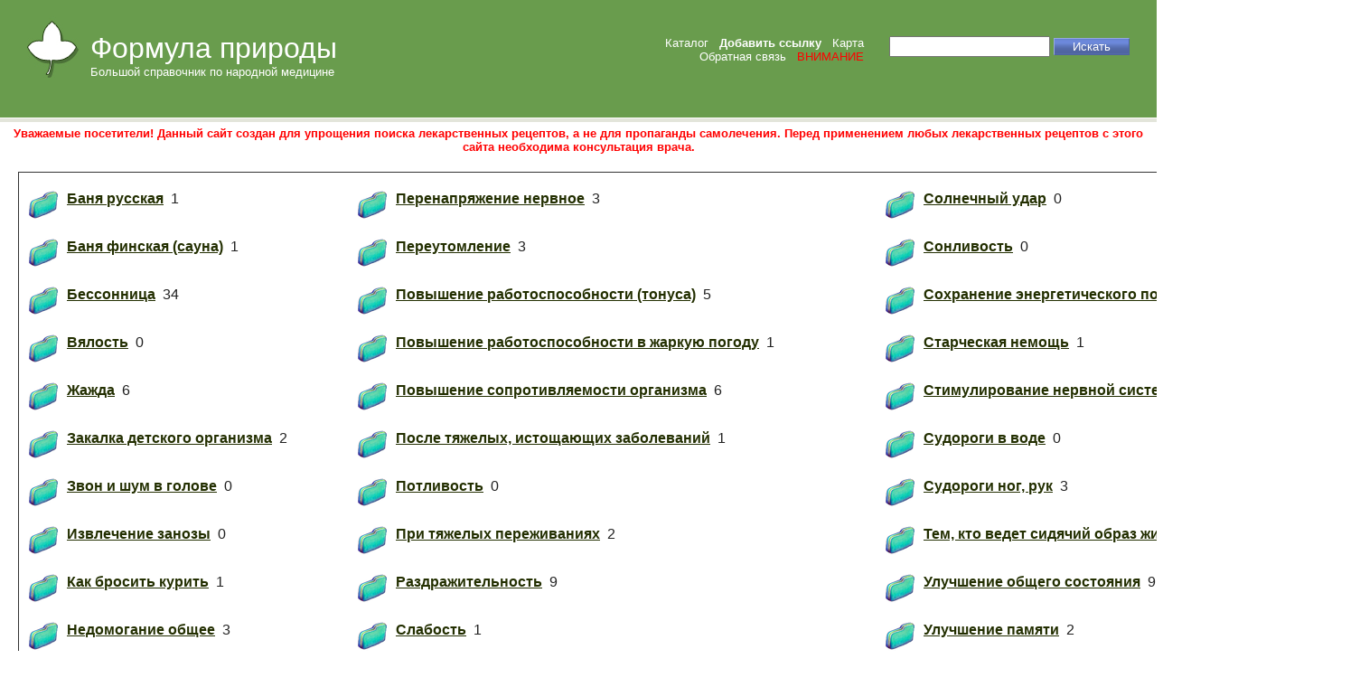

--- FILE ---
content_type: text/html; charset=utf-8
request_url: http://www.formulanature.ru/?c=30&amp;s=0&amp;p=2
body_size: 5573
content:

    
<!DOCTYPE html PUBLIC "-//W3C//DTD XHTML 1.0 Transitional//EN"
    "http://www.w3.org/TR/xhtml1/DTD/xhtml1-transitional.dtd">
<html xmlns="http://www.w3.org/1999/xhtml" xml:lang="ru" lang="ru">
    <head>
        <title>Просто полезные рецепты - Формула природы</title>
        <meta name="Content-Type" content="text/html; charset=utf-8" />
        <link rel="stylesheet" type="text/css" media="all" href="/cncat_config/themes/default-changed/style.css" />
        <link rel="stylesheet" type="text/css" href="/cncat_config/themes/default-changed/highslide/highslide.css" />
        <script type="text/javascript" src="/cncat_config/themes/default-changed/highslide/highslide.js"></script>
        
        
        
            
        
        <script type="text/javascript">
            hs.graphicsDir = '/cncat_config/themes/default-changed/highslide/graphics/';
            hs.outlineType = 'rounded-white';
        </script>
    </head>
    <body>

    
    
        <script type="text/javascript">
        //<![CDATA[
            function baditem(l) 
            {
                t=screen.height/2-50;
                w=screen.width/2-50;
                wnd=window.open("","baditem"+l,"width=200,height=100,top="+t+",left="+w);
		wnd.document.write("<!DOCTYPE h"+"tml PUBLIC '-//W3C//DTD HTML 4.01 Transitional//EN'><"+"HTML><HEAD><TITLE>Предупреждение<"+"/TITLE><META http-equiv='Content-Type' content='text/html; charset=utf-8'><"+"/HEAD><"+"BODY style='font-family:verdana;font-size:11px;color:gray;'><center><B>Вы уверены, что эта ссылка не работает?<"+"/B><br /><br />");
                wnd.document.write("<a href=/cncat_admin/baditem.php?bad="+l+">Да<"+"/a> &nbsp;|&nbsp; <a href='javascript:window.close();'>Нет<"+"/a><"+"/center><"+"/BODY><"+"/HTML>");
                wnd.document.close();
            }
        //]]>
        </script>
    

    
    <table id="top" width="100%">
        <tr><td id="title">
            <div id="logo">
                <h1><a href="/">Формула природы</a></h1>
                <p>Большой справочник по народной медицине</p>
            </div>
        </td><td id="control">
        <table align="right">
            <tr><td>
                    <a href="http://www.formulanature.ru/">Каталог</a> &nbsp; 
                    <a href="http://www.formulanature.ru/?action=add"><strong>Добавить ссылку</strong></a> &nbsp; 
                    
                    
                    <a href="http://www.formulanature.ru/?action=map">Карта</a> &nbsp; 
                    <br />
    <a href="http://www.formulanature.ru/?action=page&id=feedback">Обратная связь</a>
 &nbsp; 
    <a href="http://www.formulanature.ru/?action=page&id=warning"><font class="Apple-style-span" color="#ff0000">ВНИМАНИЕ</font></a>
&nbsp;
            </td><td>
                    
            <form action="http://www.formulanature.ru/?action=search" method="get" id="cn_search">
                <input type="text" name="cn_query" size="20" class="text" value="" />
                <input type="submit" value="Искать" class="submit" onclick="submitSearchForm(0)" />
            </form>
            <script type="text/javascript">
            //<![CDATA[
              function submitSearchForm(furl)
              {     
                  var search_form = document.getElementById('cn_search');
                  var cn_query_value  = search_form.elements[0].value.replace(/[<>\\/&%+]+/g, "");  
                  if(furl > 0)
                  { 
                      search_form.action += cn_query_value;
                      search_form.method = "post";
                      search_form.submit();
                  } 
                  else
                  {
                      search_form.action += "&cn_query=" + cn_query_value;
                      search_form.method = "post";
                      search_form.submit();
                  }
              }
              //]]>
            </script> 


                    
            </td></tr>
        </table>
        </td></tr>
    </table>
    
        <center><font class="Apple-style-span" color="#ff0000"><strong>Уважаемые посетители! Данный сайт создан для упрощения поиска лекарственных рецептов, а не для пропаганды самолечения. Перед применением любых лекарственных рецептов с этого сайта необходима консультация врача.</strong></font></center>
    


    <table width="100%">
    <tr>
    
    
    <td width="100%">
    
    <table width="100%">
        <tr><td id="catlist">
            
            <table id="categories">
                <tr>

                <td width="33%" class="catcol">
                    <table>

                        <tr><td class="image" rowspan="2">
                            
                            	<img src="/cncat_image.php?cat=1058" alt="" style="vertical-align: middle;" />
                            
                        </td><td class="title" nowrap="nowrap" height="1">
                            <a href="http://www.formulanature.ru/?c=1058">Баня русская</a>
                            <span class="counter">&nbsp;1</span>
                        </td></tr>
                        <tr><td class="subcats">
                            
                        </td></tr>

                        <tr><td class="image" rowspan="2">
                            
                            	<img src="/cncat_image.php?cat=1059" alt="" style="vertical-align: middle;" />
                            
                        </td><td class="title" nowrap="nowrap" height="1">
                            <a href="http://www.formulanature.ru/?c=1059">Баня финская (сауна)</a>
                            <span class="counter">&nbsp;1</span>
                        </td></tr>
                        <tr><td class="subcats">
                            
                        </td></tr>

                        <tr><td class="image" rowspan="2">
                            
                            	<img src="/cncat_image.php?cat=1060" alt="" style="vertical-align: middle;" />
                            
                        </td><td class="title" nowrap="nowrap" height="1">
                            <a href="http://www.formulanature.ru/?c=1060">Бессонница</a>
                            <span class="counter">&nbsp;34</span>
                        </td></tr>
                        <tr><td class="subcats">
                            
                        </td></tr>

                        <tr><td class="image" rowspan="2">
                            
                            	<img src="/cncat_image.php?cat=1061" alt="" style="vertical-align: middle;" />
                            
                        </td><td class="title" nowrap="nowrap" height="1">
                            <a href="http://www.formulanature.ru/?c=1061">Вялость</a>
                            <span class="counter">&nbsp;0</span>
                        </td></tr>
                        <tr><td class="subcats">
                            
                        </td></tr>

                        <tr><td class="image" rowspan="2">
                            
                            	<img src="/cncat_image.php?cat=1062" alt="" style="vertical-align: middle;" />
                            
                        </td><td class="title" nowrap="nowrap" height="1">
                            <a href="http://www.formulanature.ru/?c=1062">Жажда</a>
                            <span class="counter">&nbsp;6</span>
                        </td></tr>
                        <tr><td class="subcats">
                            
                        </td></tr>

                        <tr><td class="image" rowspan="2">
                            
                            	<img src="/cncat_image.php?cat=1063" alt="" style="vertical-align: middle;" />
                            
                        </td><td class="title" nowrap="nowrap" height="1">
                            <a href="http://www.formulanature.ru/?c=1063">Закалка детского организма</a>
                            <span class="counter">&nbsp;2</span>
                        </td></tr>
                        <tr><td class="subcats">
                            
                        </td></tr>

                        <tr><td class="image" rowspan="2">
                            
                            	<img src="/cncat_image.php?cat=1064" alt="" style="vertical-align: middle;" />
                            
                        </td><td class="title" nowrap="nowrap" height="1">
                            <a href="http://www.formulanature.ru/?c=1064">Звон и шум в голове</a>
                            <span class="counter">&nbsp;0</span>
                        </td></tr>
                        <tr><td class="subcats">
                            
                        </td></tr>

                        <tr><td class="image" rowspan="2">
                            
                            	<img src="/cncat_image.php?cat=1065" alt="" style="vertical-align: middle;" />
                            
                        </td><td class="title" nowrap="nowrap" height="1">
                            <a href="http://www.formulanature.ru/?c=1065">Извлечение занозы</a>
                            <span class="counter">&nbsp;0</span>
                        </td></tr>
                        <tr><td class="subcats">
                            
                        </td></tr>

                        <tr><td class="image" rowspan="2">
                            
                            	<img src="/cncat_image.php?cat=1066" alt="" style="vertical-align: middle;" />
                            
                        </td><td class="title" nowrap="nowrap" height="1">
                            <a href="http://www.formulanature.ru/?c=1066">Как бросить курить</a>
                            <span class="counter">&nbsp;1</span>
                        </td></tr>
                        <tr><td class="subcats">
                            
                        </td></tr>

                        <tr><td class="image" rowspan="2">
                            
                            	<img src="/cncat_image.php?cat=1067" alt="" style="vertical-align: middle;" />
                            
                        </td><td class="title" nowrap="nowrap" height="1">
                            <a href="http://www.formulanature.ru/?c=1067">Недомогание общее</a>
                            <span class="counter">&nbsp;3</span>
                        </td></tr>
                        <tr><td class="subcats">
                            
                        </td></tr>

                        <tr><td class="image" rowspan="2">
                            
                            	<img src="/cncat_image.php?cat=1068" alt="" style="vertical-align: middle;" />
                            
                        </td><td class="title" nowrap="nowrap" height="1">
                            <a href="http://www.formulanature.ru/?c=1068">Неприятные мышечные ощущения</a>
                            <span class="counter">&nbsp;1</span>
                        </td></tr>
                        <tr><td class="subcats">
                            
                        </td></tr>

                        <tr><td class="image" rowspan="2">
                            
                            	<img src="/cncat_image.php?cat=1069" alt="" style="vertical-align: middle;" />
                            
                        </td><td class="title" nowrap="nowrap" height="1">
                            <a href="http://www.formulanature.ru/?c=1069">Омоложение организма</a>
                            <span class="counter">&nbsp;0</span>
                        </td></tr>
                        <tr><td class="subcats">
                            
                        </td></tr>

                        <tr><td class="image" rowspan="2">
                            
                            	<img src="/cncat_image.php?cat=1070" alt="" style="vertical-align: middle;" />
                            
                        </td><td class="title" nowrap="nowrap" height="1">
                            <a href="http://www.formulanature.ru/?c=1070">Очищение организма</a>
                            <span class="counter">&nbsp;1</span>
                        </td></tr>
                        <tr><td class="subcats">
                            
                        </td></tr>

                    </table>
                </td>

                <td width="33%" class="catcol">
                    <table>

                        <tr><td class="image" rowspan="2">
                            
                            	<img src="/cncat_image.php?cat=1071" alt="" style="vertical-align: middle;" />
                            
                        </td><td class="title" nowrap="nowrap" height="1">
                            <a href="http://www.formulanature.ru/?c=1071">Перенапряжение нервное</a>
                            <span class="counter">&nbsp;3</span>
                        </td></tr>
                        <tr><td class="subcats">
                            
                        </td></tr>

                        <tr><td class="image" rowspan="2">
                            
                            	<img src="/cncat_image.php?cat=1072" alt="" style="vertical-align: middle;" />
                            
                        </td><td class="title" nowrap="nowrap" height="1">
                            <a href="http://www.formulanature.ru/?c=1072">Переутомление</a>
                            <span class="counter">&nbsp;3</span>
                        </td></tr>
                        <tr><td class="subcats">
                            
                        </td></tr>

                        <tr><td class="image" rowspan="2">
                            
                            	<img src="/cncat_image.php?cat=1073" alt="" style="vertical-align: middle;" />
                            
                        </td><td class="title" nowrap="nowrap" height="1">
                            <a href="http://www.formulanature.ru/?c=1073">Повышение работоспособности (тонуса)</a>
                            <span class="counter">&nbsp;5</span>
                        </td></tr>
                        <tr><td class="subcats">
                            
                        </td></tr>

                        <tr><td class="image" rowspan="2">
                            
                            	<img src="/cncat_image.php?cat=1074" alt="" style="vertical-align: middle;" />
                            
                        </td><td class="title" nowrap="nowrap" height="1">
                            <a href="http://www.formulanature.ru/?c=1074">Повышение работоспособности в жаркую погоду</a>
                            <span class="counter">&nbsp;1</span>
                        </td></tr>
                        <tr><td class="subcats">
                            
                        </td></tr>

                        <tr><td class="image" rowspan="2">
                            
                            	<img src="/cncat_image.php?cat=1075" alt="" style="vertical-align: middle;" />
                            
                        </td><td class="title" nowrap="nowrap" height="1">
                            <a href="http://www.formulanature.ru/?c=1075">Повышение сопротивляемости организма</a>
                            <span class="counter">&nbsp;6</span>
                        </td></tr>
                        <tr><td class="subcats">
                            
                        </td></tr>

                        <tr><td class="image" rowspan="2">
                            
                            	<img src="/cncat_image.php?cat=1076" alt="" style="vertical-align: middle;" />
                            
                        </td><td class="title" nowrap="nowrap" height="1">
                            <a href="http://www.formulanature.ru/?c=1076">После тяжелых, истощающих заболеваний</a>
                            <span class="counter">&nbsp;1</span>
                        </td></tr>
                        <tr><td class="subcats">
                            
                        </td></tr>

                        <tr><td class="image" rowspan="2">
                            
                            	<img src="/cncat_image.php?cat=1077" alt="" style="vertical-align: middle;" />
                            
                        </td><td class="title" nowrap="nowrap" height="1">
                            <a href="http://www.formulanature.ru/?c=1077">Потливость</a>
                            <span class="counter">&nbsp;0</span>
                        </td></tr>
                        <tr><td class="subcats">
                            
                        </td></tr>

                        <tr><td class="image" rowspan="2">
                            
                            	<img src="/cncat_image.php?cat=1091" alt="" style="vertical-align: middle;" />
                            
                        </td><td class="title" nowrap="nowrap" height="1">
                            <a href="http://www.formulanature.ru/?c=1091">При тяжелых переживаниях</a>
                            <span class="counter">&nbsp;2</span>
                        </td></tr>
                        <tr><td class="subcats">
                            
                        </td></tr>

                        <tr><td class="image" rowspan="2">
                            
                            	<img src="/cncat_image.php?cat=1078" alt="" style="vertical-align: middle;" />
                            
                        </td><td class="title" nowrap="nowrap" height="1">
                            <a href="http://www.formulanature.ru/?c=1078">Раздражительность</a>
                            <span class="counter">&nbsp;9</span>
                        </td></tr>
                        <tr><td class="subcats">
                            
                        </td></tr>

                        <tr><td class="image" rowspan="2">
                            
                            	<img src="/cncat_image.php?cat=1079" alt="" style="vertical-align: middle;" />
                            
                        </td><td class="title" nowrap="nowrap" height="1">
                            <a href="http://www.formulanature.ru/?c=1079">Слабость</a>
                            <span class="counter">&nbsp;1</span>
                        </td></tr>
                        <tr><td class="subcats">
                            
                        </td></tr>

                        <tr><td class="image" rowspan="2">
                            
                            	<img src="/cncat_image.php?cat=1080" alt="" style="vertical-align: middle;" />
                            
                        </td><td class="title" nowrap="nowrap" height="1">
                            <a href="http://www.formulanature.ru/?c=1080">Слабость у детей</a>
                            <span class="counter">&nbsp;0</span>
                        </td></tr>
                        <tr><td class="subcats">
                            
                        </td></tr>

                        <tr><td class="image" rowspan="2">
                            
                            	<img src="/cncat_image.php?cat=1081" alt="" style="vertical-align: middle;" />
                            
                        </td><td class="title" nowrap="nowrap" height="1">
                            <a href="http://www.formulanature.ru/?c=1081">Снятие мышечных болей после тяжелой физической нагрузки</a>
                            <span class="counter">&nbsp;1</span>
                        </td></tr>
                        <tr><td class="subcats">
                            
                        </td></tr>

                        <tr><td class="image" rowspan="2">
                            
                            	<img src="/cncat_image.php?cat=1082" alt="" style="vertical-align: middle;" />
                            
                        </td><td class="title" nowrap="nowrap" height="1">
                            <a href="http://www.formulanature.ru/?c=1082">Солнечный ожог</a>
                            <span class="counter">&nbsp;1</span>
                        </td></tr>
                        <tr><td class="subcats">
                            
                        </td></tr>

                    </table>
                </td>

                <td width="33%" class="catcol">
                    <table>

                        <tr><td class="image" rowspan="2">
                            
                            	<img src="/cncat_image.php?cat=1083" alt="" style="vertical-align: middle;" />
                            
                        </td><td class="title" nowrap="nowrap" height="1">
                            <a href="http://www.formulanature.ru/?c=1083">Солнечный удар</a>
                            <span class="counter">&nbsp;0</span>
                        </td></tr>
                        <tr><td class="subcats">
                            
                        </td></tr>

                        <tr><td class="image" rowspan="2">
                            
                            	<img src="/cncat_image.php?cat=1084" alt="" style="vertical-align: middle;" />
                            
                        </td><td class="title" nowrap="nowrap" height="1">
                            <a href="http://www.formulanature.ru/?c=1084">Сонливость</a>
                            <span class="counter">&nbsp;0</span>
                        </td></tr>
                        <tr><td class="subcats">
                            
                        </td></tr>

                        <tr><td class="image" rowspan="2">
                            
                            	<img src="/cncat_image.php?cat=1085" alt="" style="vertical-align: middle;" />
                            
                        </td><td class="title" nowrap="nowrap" height="1">
                            <a href="http://www.formulanature.ru/?c=1085">Сохранение энергетического потенциала организма</a>
                            <span class="counter">&nbsp;1</span>
                        </td></tr>
                        <tr><td class="subcats">
                            
                        </td></tr>

                        <tr><td class="image" rowspan="2">
                            
                            	<img src="/cncat_image.php?cat=1086" alt="" style="vertical-align: middle;" />
                            
                        </td><td class="title" nowrap="nowrap" height="1">
                            <a href="http://www.formulanature.ru/?c=1086">Старческая немощь</a>
                            <span class="counter">&nbsp;1</span>
                        </td></tr>
                        <tr><td class="subcats">
                            
                        </td></tr>

                        <tr><td class="image" rowspan="2">
                            
                            	<img src="/cncat_image.php?cat=1087" alt="" style="vertical-align: middle;" />
                            
                        </td><td class="title" nowrap="nowrap" height="1">
                            <a href="http://www.formulanature.ru/?c=1087">Стимулирование нервной системы у пожилых людей</a>
                            <span class="counter">&nbsp;0</span>
                        </td></tr>
                        <tr><td class="subcats">
                            
                        </td></tr>

                        <tr><td class="image" rowspan="2">
                            
                            	<img src="/cncat_image.php?cat=1088" alt="" style="vertical-align: middle;" />
                            
                        </td><td class="title" nowrap="nowrap" height="1">
                            <a href="http://www.formulanature.ru/?c=1088">Судороги в воде</a>
                            <span class="counter">&nbsp;0</span>
                        </td></tr>
                        <tr><td class="subcats">
                            
                        </td></tr>

                        <tr><td class="image" rowspan="2">
                            
                            	<img src="/cncat_image.php?cat=1089" alt="" style="vertical-align: middle;" />
                            
                        </td><td class="title" nowrap="nowrap" height="1">
                            <a href="http://www.formulanature.ru/?c=1089">Судороги ног, рук</a>
                            <span class="counter">&nbsp;3</span>
                        </td></tr>
                        <tr><td class="subcats">
                            
                        </td></tr>

                        <tr><td class="image" rowspan="2">
                            
                            	<img src="/cncat_image.php?cat=1090" alt="" style="vertical-align: middle;" />
                            
                        </td><td class="title" nowrap="nowrap" height="1">
                            <a href="http://www.formulanature.ru/?c=1090">Тем, кто ведет сидячий образ жизни</a>
                            <span class="counter">&nbsp;0</span>
                        </td></tr>
                        <tr><td class="subcats">
                            
                        </td></tr>

                        <tr><td class="image" rowspan="2">
                            
                            	<img src="/cncat_image.php?cat=1092" alt="" style="vertical-align: middle;" />
                            
                        </td><td class="title" nowrap="nowrap" height="1">
                            <a href="http://www.formulanature.ru/?c=1092">Улучшение общего состояния</a>
                            <span class="counter">&nbsp;9</span>
                        </td></tr>
                        <tr><td class="subcats">
                            
                        </td></tr>

                        <tr><td class="image" rowspan="2">
                            
                            	<img src="/cncat_image.php?cat=1093" alt="" style="vertical-align: middle;" />
                            
                        </td><td class="title" nowrap="nowrap" height="1">
                            <a href="http://www.formulanature.ru/?c=1093">Улучшение памяти</a>
                            <span class="counter">&nbsp;2</span>
                        </td></tr>
                        <tr><td class="subcats">
                            
                        </td></tr>

                        <tr><td class="image" rowspan="2">
                            
                            	<img src="/cncat_image.php?cat=1094" alt="" style="vertical-align: middle;" />
                            
                        </td><td class="title" nowrap="nowrap" height="1">
                            <a href="http://www.formulanature.ru/?c=1094">Упадок сил</a>
                            <span class="counter">&nbsp;5</span>
                        </td></tr>
                        <tr><td class="subcats">
                            
                        </td></tr>

                        <tr><td class="image" rowspan="2">
                            
                            	<img src="/cncat_image.php?cat=1095" alt="" style="vertical-align: middle;" />
                            
                        </td><td class="title" nowrap="nowrap" height="1">
                            <a href="http://www.formulanature.ru/?c=1095">Усталость рук и ног</a>
                            <span class="counter">&nbsp;0</span>
                        </td></tr>
                        <tr><td class="subcats">
                            
                        </td></tr>

                        <tr><td class="image" rowspan="2">
                            
                            	<img src="/cncat_image.php?cat=1096" alt="" style="vertical-align: middle;" />
                            
                        </td><td class="title" nowrap="nowrap" height="1">
                            <a href="http://www.formulanature.ru/?c=1096">Физическая и умственная усталость</a>
                            <span class="counter">&nbsp;7</span>
                        </td></tr>
                        <tr><td class="subcats">
                            
                        </td></tr>

                    </table>
                </td>

                </tr>
            </table>

        </td>
        
        </tr>
    </table>
    <table width="100%">
        <tr><td id="catpath">
        </td></tr>
    </table>
    
    <table id="main" width="100%">
        <tr>
        <td class="left">
            <table id="catitems">
                <tr><td>
                    <table width="100%" border="0">
                        <tr>
	                      	<td class="caticon">                        	
            	            	
		   	                        <img src="/cncat_image.php?cat=30" alt="" style="vertical-align: middle;" />
		                        
	                       	</td>
                        	<td>
                        		<table width="100%" border="0">
                        		<tr>
	        	                	<td class="catpath">
							            
							                
            <table id="path">
                <tr><td class="title">

                    <a href="http://www.formulanature.ru/?c=1">Главная</a> 
 &raquo; 
                    <a href="http://www.formulanature.ru/?c=3">Каталог рецептов по болезням</a>
 


                </td>
                <td class="clear"></td></tr>
            </table>

						    	        
						    	    </td>
	    	                    	<td class="itemtype" rowspan="2">
	Отображать:

        
            <strong>Все</strong>
        
 | 
        
            <a href="http://www.formulanature.ru/?c=30&amp;s=0&amp;p=0&amp;t=0">Ссылки</a>
        
 | 
        
            <a href="http://www.formulanature.ru/?c=30&amp;s=0&amp;p=0&amp;t=1">Статьи</a>
        

</td>
						    	</tr>
						    	<tr>
						    	    <td class="cattitle">
		        	                	Просто полезные рецепты
						                
						                <div class="catdescr">Полезные рецепты народной медицины и траволечения.</div>
                                        
		        	                </td>
	    	                    </tr>
	    	                    <tr>
			                        <td class="sort" colspan="2" height="100%">
		    	                        
                    Сортировать по: 

                    
                        <strong>Популярности</strong>
                    
 | 
                    
                        <a href="http://www.formulanature.ru/?c=30&amp;s=1&amp;p=0">Названию</a>
                    
 | 
                    
                        <a href="http://www.formulanature.ru/?c=30&amp;s=3&amp;p=0">Дате</a>
                    


		    	                    </td>
			                    </tr>
			                    </table>
                        	</td>
                        </tr>
                    </table>
                </td></tr>
                <tr><td class="navbar">
                
	<form action="" onsubmit="
        if ((this.elements[0].value-1) &gt; 7 || this.elements[0].value &lt; 1) 
        {
            alert('Неверный номер страницы');
            return false;
        } 
        url='http://www.formulanature.ru/?c=30&amp;s=0&amp;p={PAGE}'; 
        location.href = url.replace(new RegExp('{PAGE}', ''), this.elements[0].value-1);
        return false;
    " method="get">
    <table class="pagenav">
    <tr>

        <td><input name="p" type="text" size="2" value="1" /></td>
<td>&nbsp;</td>
        <td><a href="http://www.formulanature.ru/?c=30&amp;s=0&amp;p=1">2</a></td>
<td>&nbsp;</td>
        <td><a href="http://www.formulanature.ru/?c=30&amp;s=0&amp;p=2">3</a></td>
<td>&nbsp;</td>
        <td><a href="http://www.formulanature.ru/?c=30&amp;s=0&amp;p=3">4</a></td>
<td>&nbsp;</td>
        <td><a href="http://www.formulanature.ru/?c=30&amp;s=0&amp;p=4">5</a></td>
<td>&nbsp;</td>
        <td><a href="http://www.formulanature.ru/?c=30&amp;s=0&amp;p=5">6</a></td>
<td>&nbsp;</td>
        <td><a href="http://www.formulanature.ru/?c=30&amp;s=0&amp;p=6">7</a></td>

    </tr>
    </table>
    </form>

                </td></tr>
                <tr><td class="items">
                
	            
                <table width="100%" border="0">
                <colgroup>
                	<col width="20"/>
                	<col width="*"/>
                </colgroup>

    <tr><td rowspan="4" class="number">
	    <table border="0" cellspacing="0" cellpadding="0">                        	
	    <tr>
		    
		    	<td style="padding-right:5px"><div style="border:0;width:16px;height:16px;margin:2px 2px 0 0;background-image:url(http://favicon.yandex.ru/favicon/)"></div></td>
		    
	        <td style="padding-top:3px">1.</td>
	    </tr>
    	</table>
    </td><td nowrap="nowrap" class="link">
        <a href="http://www.formulanature.ru/?action=ext&amp;id=19" style="color: #232F01;"><strong>Рецепт № 1</strong></a>

        
        
        
        
        
    </td></tr>

    <tr><td colspan="1" class="info">
        

        
            <a href="http://www.formulanature.ru/?action=ext&amp;id=19#vote">Оценить</a>
        

        
            | <a href="http://www.formulanature.ru/?action=ext&amp;id=19#comments">Комментарии </a>
        
    </td></tr>

    
	    <tr><td colspan="1" class="descr">
	        Абрикос (плоды) 
	        
	            <a href="http://www.formulanature.ru/?action=ext&amp;id=19"><img src="/cncat_config/themes/default-changed/images/extlink.gif" alt="" /></a>
	        
	    </td></tr>
	

    
	    <tr><td colspan="1" class="nullheight"></td></tr>
	
	
    
        
    

    
        
    

    
        
    

    
    <tr><td colspan="2" class="free"></td></tr>
    

    <tr><td rowspan="4" class="number">
	    <table border="0" cellspacing="0" cellpadding="0">                        	
	    <tr>
		    
		    	<td style="padding-right:5px"><div style="border:0;width:16px;height:16px;margin:2px 2px 0 0;background-image:url(http://favicon.yandex.ru/favicon/)"></div></td>
		    
	        <td style="padding-top:3px">2.</td>
	    </tr>
    	</table>
    </td><td nowrap="nowrap" class="link">
        <a href="http://www.formulanature.ru/?action=ext&amp;id=189" style="color: #232F01;"><strong>Рецепт № 106</strong></a>

        
        
        
        
        
    </td></tr>

    <tr><td colspan="1" class="info">
        

        
            <a href="http://www.formulanature.ru/?action=ext&amp;id=189#vote">Оценить</a>
        

        
            | <a href="http://www.formulanature.ru/?action=ext&amp;id=189#comments">Комментарии </a>
        
    </td></tr>

    
	    <tr><td colspan="1" class="descr">
	        Апельсины (плоды, сок) 
	        
	            <a href="http://www.formulanature.ru/?action=ext&amp;id=189"><img src="/cncat_config/themes/default-changed/images/extlink.gif" alt="" /></a>
	        
	    </td></tr>
	

    
	    <tr><td colspan="1" class="nullheight"></td></tr>
	
	
    
        
    

    
        
    

    
        
    

    
    <tr><td colspan="2" class="free"></td></tr>
    

    <tr><td rowspan="4" class="number">
	    <table border="0" cellspacing="0" cellpadding="0">                        	
	    <tr>
		    
		    	<td style="padding-right:5px"><div style="border:0;width:16px;height:16px;margin:2px 2px 0 0;background-image:url(http://favicon.yandex.ru/favicon/)"></div></td>
		    
	        <td style="padding-top:3px">3.</td>
	    </tr>
    	</table>
    </td><td nowrap="nowrap" class="link">
        <a href="http://www.formulanature.ru/?action=ext&amp;id=192" style="color: #232F01;"><strong>Рецепт № 109</strong></a>

        
        
        
        
        
    </td></tr>

    <tr><td colspan="1" class="info">
        

        
            <a href="http://www.formulanature.ru/?action=ext&amp;id=192#vote">Оценить</a>
        

        
            | <a href="http://www.formulanature.ru/?action=ext&amp;id=192#comments">Комментарии </a>
        
    </td></tr>

    
	    <tr><td colspan="1" class="descr">
	        Аралия маньчжурская (корень) 
	        
	            <a href="http://www.formulanature.ru/?action=ext&amp;id=192"><img src="/cncat_config/themes/default-changed/images/extlink.gif" alt="" /></a>
	        
	    </td></tr>
	

    
	    <tr><td colspan="1" class="nullheight"></td></tr>
	
	
    
        
    

    
        
    

    
        
    

    
    <tr><td colspan="2" class="free"></td></tr>
    

    <tr><td rowspan="4" class="number">
	    <table border="0" cellspacing="0" cellpadding="0">                        	
	    <tr>
		    
		    	<td style="padding-right:5px"><div style="border:0;width:16px;height:16px;margin:2px 2px 0 0;background-image:url(http://favicon.yandex.ru/favicon/)"></div></td>
		    
	        <td style="padding-top:3px">4.</td>
	    </tr>
    	</table>
    </td><td nowrap="nowrap" class="link">
        <a href="http://www.formulanature.ru/?action=ext&amp;id=37" style="color: #232F01;"><strong>Рецепт № 12</strong></a>

        
        
        
        
        
    </td></tr>

    <tr><td colspan="1" class="info">
        

        
            <a href="http://www.formulanature.ru/?action=ext&amp;id=37#vote">Оценить</a>
        

        
            | <a href="http://www.formulanature.ru/?action=ext&amp;id=37#comments">Комментарии </a>
        
    </td></tr>

    
	    <tr><td colspan="1" class="descr">
	        Адонис весенний (экстракт) 
	        
	            <a href="http://www.formulanature.ru/?action=ext&amp;id=37"><img src="/cncat_config/themes/default-changed/images/extlink.gif" alt="" /></a>
	        
	    </td></tr>
	

    
	    <tr><td colspan="1" class="nullheight"></td></tr>
	
	
    
        
    

    
        
    

    
        
    

    
    <tr><td colspan="2" class="free"></td></tr>
    

    <tr><td rowspan="4" class="number">
	    <table border="0" cellspacing="0" cellpadding="0">                        	
	    <tr>
		    
		    	<td style="padding-right:5px"><div style="border:0;width:16px;height:16px;margin:2px 2px 0 0;background-image:url(http://favicon.yandex.ru/favicon/)"></div></td>
		    
	        <td style="padding-top:3px">5.</td>
	    </tr>
    	</table>
    </td><td nowrap="nowrap" class="link">
        <a href="http://www.formulanature.ru/?action=ext&amp;id=38" style="color: #232F01;"><strong>Рецепт № 13</strong></a>

        
        
        
        
        
    </td></tr>

    <tr><td colspan="1" class="info">
        

        
            <a href="http://www.formulanature.ru/?action=ext&amp;id=38#vote">Оценить</a>
        

        
            | <a href="http://www.formulanature.ru/?action=ext&amp;id=38#comments">Комментарии </a>
        
    </td></tr>

    
	    <tr><td colspan="1" class="descr">
	        Аир болотный, аир тростниковый, аирный корень (корневища) 
	        
	            <a href="http://www.formulanature.ru/?action=ext&amp;id=38"><img src="/cncat_config/themes/default-changed/images/extlink.gif" alt="" /></a>
	        
	    </td></tr>
	

    
	    <tr><td colspan="1" class="nullheight"></td></tr>
	
	
    
        
    

    
        
    

    
        
    

    
    <tr><td colspan="2" class="free"></td></tr>
    

    <tr><td rowspan="4" class="number">
	    <table border="0" cellspacing="0" cellpadding="0">                        	
	    <tr>
		    
		    	<td style="padding-right:5px"><div style="border:0;width:16px;height:16px;margin:2px 2px 0 0;background-image:url(http://favicon.yandex.ru/favicon/)"></div></td>
		    
	        <td style="padding-top:3px">6.</td>
	    </tr>
    	</table>
    </td><td nowrap="nowrap" class="link">
        <a href="http://www.formulanature.ru/?action=ext&amp;id=262" style="color: #232F01;"><strong>Рецепт № 153</strong></a>

        
        
        
        
        
    </td></tr>

    <tr><td colspan="1" class="info">
        

        
            <a href="http://www.formulanature.ru/?action=ext&amp;id=262#vote">Оценить</a>
        

        
            | <a href="http://www.formulanature.ru/?action=ext&amp;id=262#comments">Комментарии </a>
        
    </td></tr>

    
	    <tr><td colspan="1" class="descr">
	        Баня русская 
	        
	            <a href="http://www.formulanature.ru/?action=ext&amp;id=262"><img src="/cncat_config/themes/default-changed/images/extlink.gif" alt="" /></a>
	        
	    </td></tr>
	

    
	    <tr><td colspan="1" class="nullheight"></td></tr>
	
	
    
        
    

    
        
    

    
        
    

    
    <tr><td colspan="2" class="free"></td></tr>
    

    <tr><td rowspan="4" class="number">
	    <table border="0" cellspacing="0" cellpadding="0">                        	
	    <tr>
		    
		    	<td style="padding-right:5px"><div style="border:0;width:16px;height:16px;margin:2px 2px 0 0;background-image:url(http://favicon.yandex.ru/favicon/)"></div></td>
		    
	        <td style="padding-top:3px">7.</td>
	    </tr>
    	</table>
    </td><td nowrap="nowrap" class="link">
        <a href="http://www.formulanature.ru/?action=ext&amp;id=263" style="color: #232F01;"><strong>Рецепт № 154</strong></a>

        
        
        
        
        
    </td></tr>

    <tr><td colspan="1" class="info">
        

        
            <a href="http://www.formulanature.ru/?action=ext&amp;id=263#vote">Оценить</a>
        

        
            | <a href="http://www.formulanature.ru/?action=ext&amp;id=263#comments">Комментарии </a>
        
    </td></tr>

    
	    <tr><td colspan="1" class="descr">
	        Баня финская 
	        
	            <a href="http://www.formulanature.ru/?action=ext&amp;id=263"><img src="/cncat_config/themes/default-changed/images/extlink.gif" alt="" /></a>
	        
	    </td></tr>
	

    
	    <tr><td colspan="1" class="nullheight"></td></tr>
	
	
    
        
    

    
        
    

    
        
    

    
    <tr><td colspan="2" class="free"></td></tr>
    

    <tr><td rowspan="4" class="number">
	    <table border="0" cellspacing="0" cellpadding="0">                        	
	    <tr>
		    
		    	<td style="padding-right:5px"><div style="border:0;width:16px;height:16px;margin:2px 2px 0 0;background-image:url(http://favicon.yandex.ru/favicon/)"></div></td>
		    
	        <td style="padding-top:3px">8.</td>
	    </tr>
    	</table>
    </td><td nowrap="nowrap" class="link">
        <a href="http://www.formulanature.ru/?action=ext&amp;id=295" style="color: #232F01;"><strong>Рецепт № 177</strong></a>

        
        
        
        
        
    </td></tr>

    <tr><td colspan="1" class="info">
        

        
            <a href="http://www.formulanature.ru/?action=ext&amp;id=295#vote">Оценить</a>
        

        
            | <a href="http://www.formulanature.ru/?action=ext&amp;id=295#comments">Комментарии </a>
        
    </td></tr>

    
	    <tr><td colspan="1" class="descr">
	        Белозор болотный (трава, цветки) 
	        
	            <a href="http://www.formulanature.ru/?action=ext&amp;id=295"><img src="/cncat_config/themes/default-changed/images/extlink.gif" alt="" /></a>
	        
	    </td></tr>
	

    
	    <tr><td colspan="1" class="nullheight"></td></tr>
	
	
    
        
    

    
        
    

    
        
    

    
    <tr><td colspan="2" class="free"></td></tr>
    

    <tr><td rowspan="4" class="number">
	    <table border="0" cellspacing="0" cellpadding="0">                        	
	    <tr>
		    
		    	<td style="padding-right:5px"><div style="border:0;width:16px;height:16px;margin:2px 2px 0 0;background-image:url(http://favicon.yandex.ru/favicon/)"></div></td>
		    
	        <td style="padding-top:3px">9.</td>
	    </tr>
    	</table>
    </td><td nowrap="nowrap" class="link">
        <a href="http://www.formulanature.ru/?action=ext&amp;id=45" style="color: #232F01;"><strong>Рецепт № 20</strong></a>

        
        
        
        
        
    </td></tr>

    <tr><td colspan="1" class="info">
        

        
            <a href="http://www.formulanature.ru/?action=ext&amp;id=45#vote">Оценить</a>
        

        
            | <a href="http://www.formulanature.ru/?action=ext&amp;id=45#comments">Комментарии </a>
        
    </td></tr>

    
	    <tr><td colspan="1" class="descr">
	        Аир болотный (корневища) 
	        
	            <a href="http://www.formulanature.ru/?action=ext&amp;id=45"><img src="/cncat_config/themes/default-changed/images/extlink.gif" alt="" /></a>
	        
	    </td></tr>
	

    
	    <tr><td colspan="1" class="nullheight"></td></tr>
	
	
    
        
    

    
        
    

    
        
    

    
    <tr><td colspan="2" class="free"></td></tr>
    

    <tr><td rowspan="4" class="number">
	    <table border="0" cellspacing="0" cellpadding="0">                        	
	    <tr>
		    
		    	<td style="padding-right:5px"><div style="border:0;width:16px;height:16px;margin:2px 2px 0 0;background-image:url(http://favicon.yandex.ru/favicon/)"></div></td>
		    
	        <td style="padding-top:3px">10.</td>
	    </tr>
    	</table>
    </td><td nowrap="nowrap" class="link">
        <a href="http://www.formulanature.ru/?action=ext&amp;id=323" style="color: #232F01;"><strong>Рецепт № 205</strong></a>

        
        
        
        
        
    </td></tr>

    <tr><td colspan="1" class="info">
        

        
            <a href="http://www.formulanature.ru/?action=ext&amp;id=323#vote">Оценить</a>
        

        
            | <a href="http://www.formulanature.ru/?action=ext&amp;id=323#comments">Комментарии </a>
        
    </td></tr>

    
	    <tr><td colspan="1" class="descr">
	        Береза белая (сок) 
	        
	            <a href="http://www.formulanature.ru/?action=ext&amp;id=323"><img src="/cncat_config/themes/default-changed/images/extlink.gif" alt="" /></a>
	        
	    </td></tr>
	

    
	    <tr><td colspan="1" class="nullheight"></td></tr>
	
	
    
        
    

    
        
    

    
        
    

    
    <tr><td colspan="2" class="free"></td></tr>
    

                    </table>

	            
    
        Ссылок в категории: <strong>69</strong>
    

                
                </td></tr>
                <tr><td class="navbar">
                
	<form action="" onsubmit="
        if ((this.elements[0].value-1) &gt; 7 || this.elements[0].value &lt; 1) 
        {
            alert('Неверный номер страницы');
            return false;
        } 
        url='http://www.formulanature.ru/?c=30&amp;s=0&amp;p={PAGE}'; 
        location.href = url.replace(new RegExp('{PAGE}', ''), this.elements[0].value-1);
        return false;
    " method="get">
    <table class="pagenav">
    <tr>

        <td><input name="p" type="text" size="2" value="1" /></td>
<td>&nbsp;</td>
        <td><a href="http://www.formulanature.ru/?c=30&amp;s=0&amp;p=1">2</a></td>
<td>&nbsp;</td>
        <td><a href="http://www.formulanature.ru/?c=30&amp;s=0&amp;p=2">3</a></td>
<td>&nbsp;</td>
        <td><a href="http://www.formulanature.ru/?c=30&amp;s=0&amp;p=3">4</a></td>
<td>&nbsp;</td>
        <td><a href="http://www.formulanature.ru/?c=30&amp;s=0&amp;p=4">5</a></td>
<td>&nbsp;</td>
        <td><a href="http://www.formulanature.ru/?c=30&amp;s=0&amp;p=5">6</a></td>
<td>&nbsp;</td>
        <td><a href="http://www.formulanature.ru/?c=30&amp;s=0&amp;p=6">7</a></td>

    </tr>
    </table>
    </form>

                </td></tr>
            </table>
        </td>
        
        </tr>
    </table>
    
    
    </td></tr></table>

    
    <table id="bottom" width="100%">
        <tr><td class="copyright">
            
        </td>
        
            <td align="right" style="padding: 0 20px 20px 0;"><!--LiveInternet counter--><script type="text/javascript"><!--
document.write("<a href='http://www.liveinternet.ru/click' "+
"target=_blank><img src='//counter.yadro.ru/hit?t18.15;r"+
escape(document.referrer)+((typeof(screen)=="undefined")?"":
";s"+screen.width+"*"+screen.height+"*"+(screen.colorDepth?
screen.colorDepth:screen.pixelDepth))+";u"+escape(document.URL)+
";"+Math.random()+
"' alt='' title='LiveInternet: показано число просмотров за 24"+
" часа, посетителей за 24 часа и за сегодня' "+
"border='0' width='88' height='31'><\/a>")
//--></script><!--/LiveInternet--></td>
        
        </tr>
    </table>
    </body>
</html>  

